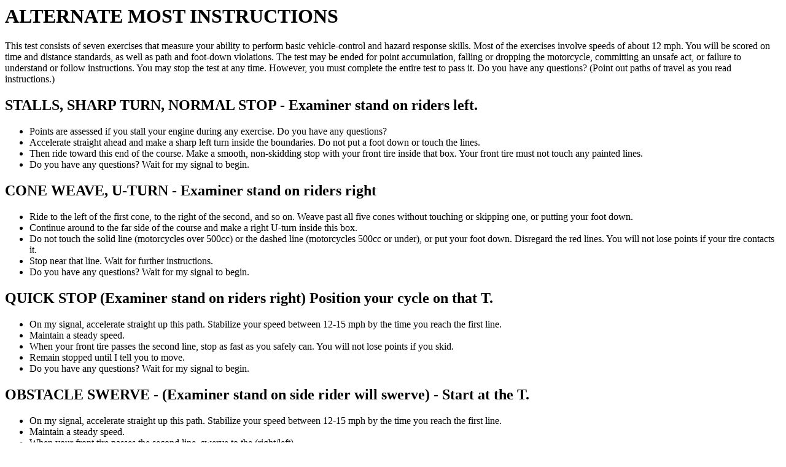

--- FILE ---
content_type: text/html
request_url: http://www.virginia-motorcycle.com/va_motorcycle_test_instructions/
body_size: 6346
content:
<html>
<body>

<h1>ALTERNATE MOST INSTRUCTIONS</h1>

<p>This test consists of seven exercises that measure your ability to perform basic vehicle-control and hazard response skills. Most of the exercises involve speeds of about 12 mph. You will be scored on time and distance standards, as well as path and foot-down violations. The test may be ended for point accumulation, falling or dropping the motorcycle, committing an unsafe act, or failure to understand or follow instructions. You may stop the test at any time. However, you must complete the entire test to pass it. Do you have any questions? (Point out paths of travel as you read instructions.)</p>

<h2>STALLS, SHARP TURN, NORMAL STOP - Examiner stand on riders left.</h2>

<ul>
<li>Points are assessed if you stall your engine during any exercise. Do you have any questions?</li>
<li>Accelerate straight ahead and make a sharp left turn inside the boundaries. Do not put a foot down or touch the lines.</li>
<li>Then ride toward this end of the course. Make a smooth, non-skidding stop with your front tire inside that box. Your front tire must not touch any painted lines.</li>
<li>Do you have any questions? Wait for my signal to begin.</li>
</ul>

<h2>CONE WEAVE, U-TURN - Examiner stand on riders right</h2>
<ul>
<li>Ride to the left of the first cone, to the right of the second, and so on. Weave past all five cones without touching or skipping one, or putting your foot down.</li>
<li>Continue around to the far side of the course and make a right U-turn inside this box.</li>
<li>Do not touch the solid line (motorcycles over 500cc) or the dashed line (motorcycles 500cc or under), or put your foot down. Disregard the red lines. You will not lose points if your tire contacts it.</li>
<li>Stop near that line. Wait for further instructions.</li>
<li>Do you have any questions? Wait for my signal to begin.</li>
</ul>

<h2>QUICK STOP (Examiner stand on riders right) Position your cycle on that T.</h2>
<ul>
<li>On my signal, accelerate straight up this path. Stabilize your speed between 12-15 mph by the time you reach the first line.</li>
<li>Maintain a steady speed.</li>
<li>When your front tire passes the second line, stop as fast as you safely can. You will not lose points if you skid.</li>
<li>Remain stopped until I tell you to move.</li>
<li>Do you have any questions? Wait for my signal to begin.</li>
</ul>

<h2>OBSTACLE SWERVE - (Examiner stand on side rider will swerve) - Start at the T.</h2>
<ul>
<li>On my signal, accelerate straight up this path. Stabilize your speed between 12-15 mph by the time you reach the first line.</li>
<li>Maintain a steady speed.</li>
<li>When your front tire passes the second line, swerve to the (right/left).</li>
<li>Avoid the obstacle line and stay to the inside of the sideline. Do not touch either line. Disregard the yellow lines. You will not lose points if the tire contact [sic] it.</li>
<li>Once past the sideline, stop and wait for further instructions.</li>
<li>Do you have any questions? Wait for my signal to begin.</li>
</ul>

<table border="1">
<tr>
<td>APPLICANT ______________________________________________</td>
</tr>
<tr>
<td>DATE OF BIRTH ____________________</td><td>CUSTOMER NUMBER _______________</td>
</tr>
<tr>
<td>EXAMINER:__________________</td><td>DATE: ___________</td>
</tr>
</table>


<h1>ALTERNATE MOST SCORE SHEET</h1>
<table border="1">
<tr>
<td>SHARP TURN</td><td></td><td></td><td>Sharp Turn</td>
</tr>
<tr>
<td>A. Path</td><td>3</td><td>5</td>
</tr>
<tr>
<td>B. Foot down</td><td>1</td>
</tr>
<tr>
<td>Remarks</td><td></td><td></td><td>Points</td>
</tr>
</table>

<p>Points Assessed</p>

<table border="1">
<tr>
<td>NORMAL STOP</td><td></td><td></td><td>Normal Stop</td>
</tr>
<td>A. Skid</td><td>3</td>
</tr>
<td>B. Stopped position</td><td>5</td>
</tr>
<td>Remarks</td><td></td><td></td><td>Points</td>
</tr>
</table>

<p/>

<table border="1">
<tr>
<td>CONE WEAVE</td><td></td><td></td><td>Cone Weave</td>
</tr>
<tr>
<td>A Tire skips or hits cone(s)</td><td>3</td><td>5</td>
</tr>
<tr>
<td>B. Foot Down</td><td>3</td><td>5</td>
</tr>
<tr>
<td>Remarks</td><td>Points</td>
</tr>
</table>

<p/>

<table border="1">
<tr>
<td>QUICK STOP</td><td>Time</td><td>Reride Time</td><td>Stopping ____</td><td>Distance ___</td><td>Distance Allowed ____</td><td>Quick Stop</td>
</tr>
<tr>
<td></td><td>_____</td><td>_____</td><td colspan="3">1 2 3 4 5</td>
</tr>
<tr>
<td>Remarks</td><td></td><td></td><td></td><td></td><td></td><td>Points</td>
</tr>
</table>

<p/>

<table border="1">
<tr>
<td>OBSTACLE SWERVE</td><td>Time</td><td>Reride Time</td><td>Obstacle Swerve</td>
</tr>
<tr>
<td>A. Path</td><td>_____</td><td>_____</td><td>5</td>
</tr>
<tr>
<td>Remarks</td></td><td></td><td><td>Points</td>
</tr>
</table>

<p/>

<table border="1">
<tr>
<td>STALLING</td><td>Stalling</td>
</tr>
<tr>
<td>A. Staling engine during any exercise</td><td>5</td>
</tr>
<tr>
<td>Remarks</td><td>Points</td>
</tr>
</table>

<p/>

<table border="1">
<tr>
<td colspan="3">Timing Distance Chart -- 20-Foot Timing Zone</td>
</tr>
<td>Seconds</td><td>Speed</td><td>Maximum Stopping Distance</td>
</tr>
<tr>
<td>.67-.69</td><td>20 mph</td><td>23 feet</td>
</tr>
<tr>
<td>,70 -.73</td><td>19 mph</td><td>20 feet</td>
</tr>
<tr>
<td>.74-.77</td><td>18 mph</td><td>18 feet</td>
</tr>
<tr>
<td>.78 -.82</td><td>17 mph</td><td>16 feet</td>
</tr>
<tr>
<td>.83 -.87</td><td>16 mph</td><td>14 feet</td>
</tr>
<tr>
<td>.88-.94</td><td>15 mph</td><td>13 feet</td>
</tr>
<tr>
<td>.95-1.01</td><td>14 mph</td><td>11 feet</td>
</tr>
<tr>
<td>1.02-1.09</td><td>13 mpg[sic]</td><td>10 feet</td>
</tr>
<tr><td>1.10-1.18</td><td>12 mph</td><td>9 feet</td>
</tr>
</table>

<p/>

<table border="1">
<tr>
<td>TOTAL POINTS 0-10 = PASSING</td>
</tr>
<tr>
</tr>
<tr>
<td>TEST TERMINATION</td><td></td><td>TEST</td>
</tr>
<tr>
<td>Falls or drops the motorcycle</td><td>_____</td><td>TOTAL</td>
</tr>
<tr><td>Commits an unsafe act</td>
</tr>
<tr><td>Fails to understand instructions repeatedly</td>
</tr>
<tr><td>Point accumulation</td>
</tr>
<tr>
<td>Excessive time.</td>
</tr>
</table>

<p>TSS 95B<br/>
REV 01</p>
</body>
</html>


